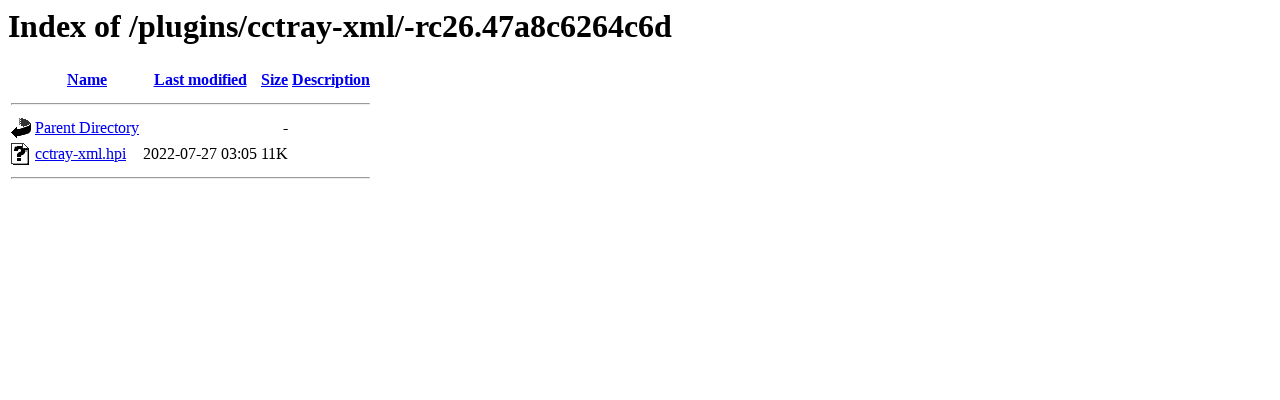

--- FILE ---
content_type: text/html;charset=UTF-8
request_url: https://archives.jenkins.io/plugins/cctray-xml/-rc26.47a8c6264c6d/?C=N;O=D
body_size: 336
content:
<!DOCTYPE HTML PUBLIC "-//W3C//DTD HTML 3.2 Final//EN">
<html>
 <head>
  <title>Index of /plugins/cctray-xml/-rc26.47a8c6264c6d</title>
 </head>
 <body>
<h1>Index of /plugins/cctray-xml/-rc26.47a8c6264c6d</h1>
  <table>
   <tr><th valign="top"><img src="/icons/blank.gif" alt="[ICO]"></th><th><a href="?C=N;O=A">Name</a></th><th><a href="?C=M;O=A">Last modified</a></th><th><a href="?C=S;O=A">Size</a></th><th><a href="?C=D;O=A">Description</a></th></tr>
   <tr><th colspan="5"><hr></th></tr>
<tr><td valign="top"><img src="/icons/back.gif" alt="[PARENTDIR]"></td><td><a href="/plugins/cctray-xml/">Parent Directory</a></td><td>&nbsp;</td><td align="right">  - </td><td>&nbsp;</td></tr>
<tr><td valign="top"><img src="/icons/unknown.gif" alt="[   ]"></td><td><a href="cctray-xml.hpi">cctray-xml.hpi</a></td><td align="right">2022-07-27 03:05  </td><td align="right"> 11K</td><td>&nbsp;</td></tr>
   <tr><th colspan="5"><hr></th></tr>
</table>
</body></html>
